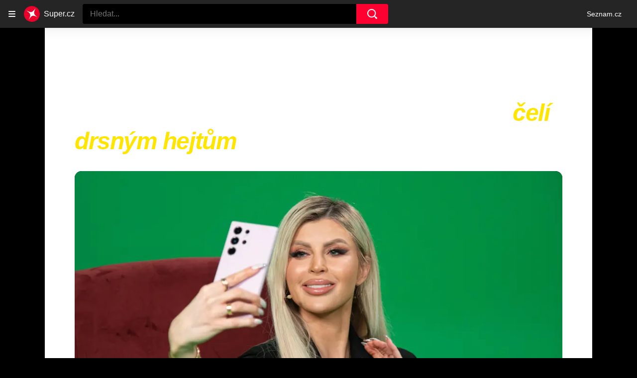

--- FILE ---
content_type: image/svg+xml
request_url: https://d39-a.sdn.cz/d_39/c_static_QM_R/uK68/logo.svg
body_size: 1354
content:
<svg xmlns="http://www.w3.org/2000/svg" fill="none" viewBox="0 0 159 56"><path fill="#fff" d="M120.98 50.22c.06-.43-.26-.31-.9-.74-3.54-2.59-5.22-3.94-6.12-7.45-.83-3.2 1.8-8.24 2.64-10.15.2-.43.65-.74.33-.86-.4-.19-.33.3-.71.67-.97 1.23-5.22 6.28-8.18 7.14-3.54 1.11-9.46-1.9-11.2-2.58-.7-.25-.51.12-.26.37 3.54 2.58 7.21 4.86 7.86 8.12.64 3.26-1.87 8.43-2.84 10.22-.25.43-.64.73-.38.92.38.18.45-.25.77-.74 2.9-3.63 5.34-7.2 8.56-7.63 3.03-.43 7.6 1.66 9.2 2.34.9.24.9.61 1.23.37ZM10.45 45.54c5.35 0 8.44-.12 10.37-2.1a6.91 6.91 0 0 0 1.73-3.56c.78-3.94 1.36-8 2.06-12 .58-3.5 0-5.79-3.34-7.75-2.2-1.24-4.25-2.34-6.18-3.45-1.35-.8-.97-2.46-.65-4.5.13-.86.26-1.72.45-2.58.2-1.04.33-2.21 1.74-2.21h.26c.64.06.9.3 1.03.8.06.49 0 1.1-.84 5.78-.25 1.48.97 2.03 1.8 2.03h5.73c1.36 0 2.32-.98 2.45-2.03 0 0 1.1-6.34 1.16-7.38.2-2.59-.06-3.88-1.03-4.86C25.45-.12 20.56 0 17.41 0c-5.28 0-7.73.13-9.66 1.91-1.48 1.3-2.25 3.75-2.83 7.38-.33 1.79-.58 3.51-.9 5.24-.65 3.87.06 6.33 3.02 8.06 2.06 1.17 4.25 2.46 6.57 3.81.9.56 1.03 1.3.96 1.97-.13.99-.25 2.1-.38 2.9l-.9 5.47c-.2 1.1-.84 1.35-1.74 1.35-.58 0-.97-.18-1.1-.55-.13-.37-.13-.92.26-3.57.26-1.66.58-3.38.84-4.86a1.64 1.64 0 0 0-1.61-1.97H3.82c-1.35 0-2.06.92-2.25 2.03L.4 36.2c-.38 2.33-.5 4.1-.3 5.46.51 3.45 3.41 3.88 10.36 3.88ZM54.23 7.82c-1.16 0-2.32.92-2.51 2.03-1.8 11.2-3.87 22.34-5.54 33.54-.13.98.7 1.78 1.8 1.78h4.06c1.1 0 2.25-.8 2.44-1.78.71-3.7 1.3-7.51 1.8-10.71h2c7.73-.06 9.01-1.42 10.04-7.75.97-5.91 1.03-6.4 1.55-9.36 1.1-6.64.06-7.75-8.3-7.75h-7.34Zm5.15 6.03h.96c1.48 0 1.29.98 1.1 2.03l-1.55 9.35c-.2 1.11-.9 1.42-1.87 1.42h-.77l2.13-12.8Zm31.99-6.03c-1.1 0-2.13.8-2.45 1.78l-5.6 33.6v.19c-.06.98.71 1.78 1.87 1.78h4.05c1.16 0 2.32-.92 2.45-1.97l.9-5.41.9-5.42.33-1.97h.51c2.06 0 1.8 1.23 1.55 2.71l-1.74 10.1c-.2 1.22.96 1.96 1.8 2.02H100c1.09 0 2.12-.8 2.44-1.78v-.19l1.67-10.15c.07-.25.07-.43.13-.68.39-3.14-.25-4.67-2.96-5.41a.5.5 0 0 0 .32-.13s.07 0 .13-.06c0 0 .07 0 .13-.06 3.35-1.3 3.86-3.38 4.5-7.32.27-1.36.46-2.71.65-3.88 1.16-6.83.07-7.75-8.3-7.75h-7.34Zm5.15 6.09h1.29c.96 0 1.1.43.96 1.17l-1.16 6.95c-.19 1.23-.58 1.42-1.86 1.42h-.78l1.55-9.54Zm35.47-6.28c-5.6 0-8.05.37-9.34 2.59-.9 1.6-1.22 3.69-1.48 5.17l-3.73 22.34c-.58 3.5-.58 5.47.64 6.52.71.67 1.48.86 2.7 1.04 1.23.19 3.16.25 4.9.25 8.37 0 9.72-.92 10.81-7.81.39-2.28.84-4.56 1.1-6.53.13-.98-.71-1.78-1.87-1.78h-4.05c-1.1 0-2.2.55-2.45 1.78-.77 4.5-1.16 6.96-1.16 6.96-.13.8-.64 1.23-1.42 1.23-.51 0-.77-.19-.9-.56-.13-.3-.06-.74 0-1.35l.33-2.03 3.28-19.88c.2-1.17.39-1.85 1.35-1.85 1.22 0 1.16.99 1.03 1.85-.2 1.05-.32 2.1-.51 2.95-.2 1.05.51 1.97 1.6 1.97h4.45c1.1 0 2.06-.92 2.25-1.96l.51-3.2c1.42-6.96.2-7.7-8.04-7.7Zm-99.33.19c-1.1 0-2.12.8-2.44 1.78 0 .06 0 .13-.07.25-1.42 9.66-3.54 19.5-4.83 29.17-.06.37-.06.74-.13 1.1-.19 2.1.07 3.39.97 4.13.13.12.32.24.51.37 1.3.74 3.55.86 7.15.86h.77c7.66 0 8.95-1.1 10.04-7.75l.33-1.97 4.31-25.91c.2-1.48-.64-2.03-1.8-2.03H43.4c-1.1 0-2.25.8-2.44 1.78L36.2 38.1c-.13.8-.64 1.16-1.41 1.16-.65 0-.84-.37-.9-.67-.07-.5.19-2.1.32-3.14l2.12-12.8 2.12-12.8c.2-1.11-.64-2.03-1.8-2.03h-3.99Zm43.07 0c-1.48 0-2.32.8-2.45 2.03L67.74 43.2c-.19 1.11.65 2.03 1.8 2.03h8.95c1.16 0 2.26-.92 2.45-1.97.13-.67.26-1.35.32-2.09.2-1.1-.64-2.03-1.8-2.03h-2.77c.65-3.81 1.29-7.57 1.87-11.38h2.77c1.1 0 2.19-.8 2.44-1.79.2-.86.33-1.66.39-2.46.13-.99-.7-1.79-1.87-1.79h-2.77c.46-2.58.9-5.16 1.3-7.75h3.02c1.03-.12 2-.86 2.19-1.78.19-.87.32-1.66.38-2.46.07-.99-.7-1.79-1.86-1.79h-8.82v-.12Zm70.61 0c-1.16 0-2.31.92-2.44 2.03l-.39 2.4c-.2 1.04.77 2.03 1.61 2.03h4.12c-3.35 7.5-6.76 15.08-10.17 22.58a20.66 20.66 0 0 0-1.16 3.88c-.13.86-.32 1.78-.45 2.7-.06 1 .7 1.8 1.87 1.8h11.39c1.16 0 2.32-.93 2.45-2.04l.45-2.46c.19-1.1-.65-2.03-1.8-2.03h-4.9l10.24-22.7c.45-1.05.96-2.72 1.16-3.76l.38-2.4c.2-1.11-.64-1.97-1.8-1.97h-10.56v-.06Z"/></svg>